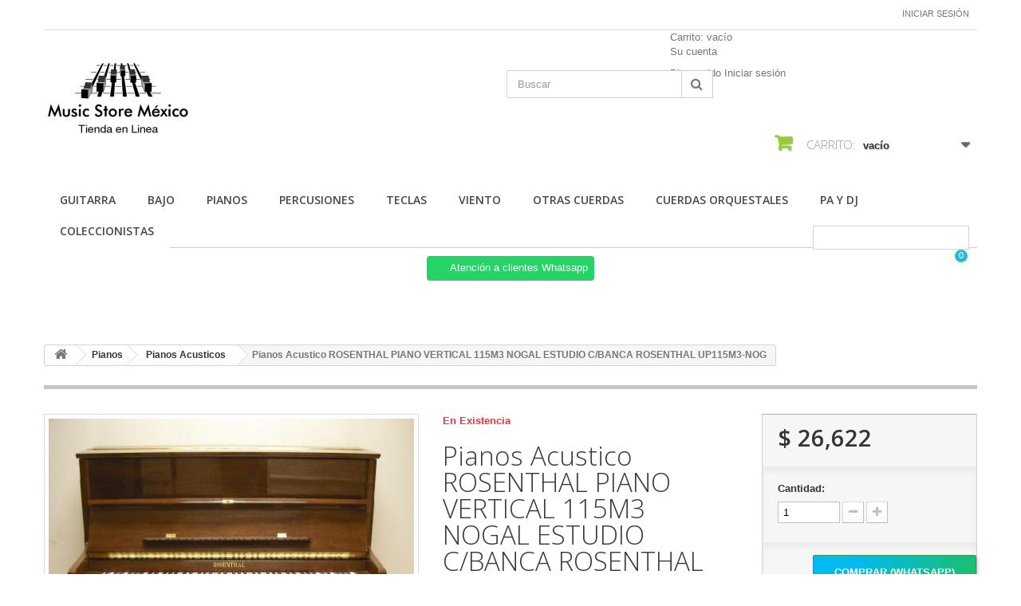

--- FILE ---
content_type: text/html; charset=utf-8
request_url: http://musicstoremexico.com/pianos-acusticos/2022-pianos-acustico-rosenthal-piano-vertical-115m3-nogal-estudio-cbanca-rosenthal-up115m3-nog.html
body_size: 14067
content:
<!DOCTYPE HTML>
<!--[if lt IE 7]> <html class="no-js lt-ie9 lt-ie8 lt-ie7 " lang="mx"><![endif]-->
<!--[if IE 7]><html class="no-js lt-ie9 lt-ie8 ie7" lang="mx"><![endif]-->
<!--[if IE 8]><html class="no-js lt-ie9 ie8" lang="mx"><![endif]-->
<!--[if gt IE 8]> <html class="no-js ie9" lang="mx"><![endif]-->
<html lang="mx">
	<head>
		<meta charset="utf-8" />
		<title>Pianos Acustico ROSENTHAL PIANO VERTICAL 115M3 NOGAL ESTUDIO C/BANCA ROSENTHAL  UP115M3-NOG</title>
		<meta name="description" content="Pianos Acustico ROSENTHAL PIANO VERTICAL 115M3 NOGAL ESTUDIO C/BANCA ROSENTHAL  UP115M3-NOG" />
		<meta name="keywords" content="pianos, acustico, rosenthal, piano, vertical, 115m3, nogal, estudio, cbanca, up115m3, nog, banca" />
		<meta name="generator" content="PrestaShop" />
		<meta name="robots" content="index,follow" />
		<meta name="viewport" content="width=device-width, minimum-scale=0.25, maximum-scale=1.6, initial-scale=1.0" /> 
		<meta name="apple-mobile-web-app-capable" content="yes" /> 
		<link rel="icon" type="image/vnd.microsoft.icon" href="/img/favicon.ico?1685011844" />
		<link rel="shortcut icon" type="image/x-icon" href="/img/favicon.ico?1685011844" />
			<link rel="stylesheet" href="/themes/minimal_16_theme/css/global.css" type="text/css" media="all" />
			<link rel="stylesheet" href="/themes/minimal_16_theme/css/autoload/highdpi.css" type="text/css" media="all" />
			<link rel="stylesheet" href="/themes/minimal_16_theme/css/autoload/responsive-tables.css" type="text/css" media="all" />
			<link rel="stylesheet" href="/themes/minimal_16_theme/css/autoload/uniform.default.css" type="text/css" media="all" />
			<link rel="stylesheet" href="/js/jquery/plugins/fancybox/jquery.fancybox.css" type="text/css" media="all" />
			<link rel="stylesheet" href="/themes/minimal_16_theme/css/product.css" type="text/css" media="all" />
			<link rel="stylesheet" href="/themes/minimal_16_theme/css/print.css" type="text/css" media="print" />
			<link rel="stylesheet" href="/js/jquery/plugins/bxslider/jquery.bxslider.css" type="text/css" media="all" />
			<link rel="stylesheet" href="/themes/minimal_16_theme/css/modules/blockcart/blockcart.css" type="text/css" media="all" />
			<link rel="stylesheet" href="/modules/blockmyaccountfooter/blockmyaccount.css" type="text/css" media="all" />
			<link rel="stylesheet" href="/themes/minimal_16_theme/css/modules/mailalerts/mailalerts.css" type="text/css" media="all" />
			<link rel="stylesheet" href="/themes/minimal_16_theme/css/modules/blocksearch/blocksearch.css" type="text/css" media="all" />
			<link rel="stylesheet" href="/js/jquery/plugins/autocomplete/jquery.autocomplete.css" type="text/css" media="all" />
			<link rel="stylesheet" href="/themes/minimal_16_theme/css/product_list.css" type="text/css" media="all" />
			<link rel="stylesheet" href="/themes/minimal_16_theme/css/modules/blockuserinfo/blockuserinfo.css" type="text/css" media="all" />
			<link rel="stylesheet" href="/modules/homefeatured/css/homefeatured.css" type="text/css" media="all" />
			<link rel="stylesheet" href="/themes/minimal_16_theme/css/modules/blocktopmenu/css/blocktopmenu.css" type="text/css" media="all" />
			<link rel="stylesheet" href="/themes/minimal_16_theme/css/modules/blocktopmenu/css/superfish-modified.css" type="text/css" media="all" />
			<link rel="stylesheet" href="/modules/deluxecustom404/views/css/front.css" type="text/css" media="all" />
			<link rel="stylesheet" href="/modules/whatsappchat/views/css/whatsapp.css" type="text/css" media="all" />
			<link rel="stylesheet" href="/modules/whatsappchat/views/css/jBox.min.css" type="text/css" media="all" />
			<link rel="stylesheet" href="/modules/saleonwhatsapp/views/css/sow_front.css" type="text/css" media="all" />
			<link rel="stylesheet" href="/modules/askforaquotemodul/views/css/style_new.css" type="text/css" media="all" />
			<link rel="stylesheet" href="/modules/custombanners/views/css/lib/swiper11.css" type="text/css" media="all" />
			<link rel="stylesheet" href="/modules/custombanners/views/css/front.css" type="text/css" media="all" />
			<link rel="stylesheet" href="/modules/custombanners/views/css/custom.css" type="text/css" media="all" />
		<script type="text/javascript">
var CUSTOMIZE_TEXTFIELD = 1;
var FancyboxI18nClose = 'Cerrar';
var FancyboxI18nNext = 'Pr&oacute;ximo';
var FancyboxI18nPrev = 'Anterior';
var PS_CATALOG_MODE = false;
var ajax_allowed = true;
var ajaxsearch = true;
var allowBuyWhenOutOfStock = true;
var attribute_anchor_separator = '-';
var attributesCombinations = [];
var availableLaterValue = '';
var availableNowValue = '';
var baseDir = 'http://musicstoremexico.com/';
var baseUri = 'http://musicstoremexico.com/';
var blocksearch_type = 'top';
var cb_isDesktop = 1;
var chatIconPath = 'http://musicstoremexico.com/modules/saleonwhatsapp/views/img/whatsapp.svg';
var chat_background_color = false;
var chat_header_color = false;
var chat_message = '';
var chat_phone = false;
var chat_popup = '';
var chat_position = 'right';
var chat_staus = 0;
var contentOnly = false;
var currencyBlank = 1;
var currencyFormat = 1;
var currencyRate = 1;
var currencySign = '$';
var currentDate = '2026-01-21 20:39:53';
var customizationFields = false;
var customizationIdMessage = 'Personalización n°';
var default_eco_tax = 0;
var delete_txt = 'Borrar';
var displayPrice = 0;
var doesntExist = 'Esta combinación no existe para este producto. Seleccione otra combinación.';
var doesntExistNoMore = 'Este producto ya no está en stock';
var doesntExistNoMoreBut = 'con esos atributos pero está disponible con otros.';
var ecotaxTax_rate = 0;
var error_l = 'Error L';
var fieldRequired = 'Por favor, rellene todos los campos obligatorios antes de guardar su personalización.';
var freeProductTranslation = '¡Gratis!';
var freeShippingTranslation = '¡Envío gratis!';
var group_reduction = 0;
var idDefaultImage = 1518;
var id_lang = 2;
var id_product = 2022;
var img_dir = 'http://musicstoremexico.com/themes/minimal_16_theme/img/';
var img_prod_dir = 'http://musicstoremexico.com/img/p/';
var img_ps_dir = 'http://musicstoremexico.com/img/';
var instantsearch = true;
var isGuest = 0;
var isLogged = 0;
var jqZoomEnabled = false;
var maxQuantityToAllowDisplayOfLastQuantityMessage = 3;
var minimalQuantity = 1;
var noTaxForThisProduct = false;
var oosHookJsCodeFunctions = [];
var page_name = 'product';
var priceDisplayMethod = 0;
var priceDisplayPrecision = 0;
var productAvailableForOrder = true;
var productBasePriceTaxExcluded = 22950;
var productHasAttributes = false;
var productPrice = 26622;
var productPriceTaxExcluded = 22950;
var productPriceWithoutReduction = 26622;
var productReference = 'UP115M3-NOG ';
var productShowPrice = true;
var productUnitPriceRatio = 0;
var product_specific_price = [];
var quantitiesDisplayAllowed = false;
var quantityAvailable = 0;
var quickView = true;
var reduction_percent = 0;
var reduction_price = 0;
var removingLinkText = 'eliminar este producto de mi carrito';
var response_text_l = 'Texto de respuesta';
var roundMode = 2;
var search_url = 'http://musicstoremexico.com/search';
var sow_curr_cont = 'product';
var sow_load_state = 'http://musicstoremexico.com/module/saleonwhatsapp/SowFront?ajax=1&action=LoadStates';
var sow_modal = 'http://musicstoremexico.com/module/saleonwhatsapp/SowFront?ajax=1&action=modal';
var sow_order = 'http://musicstoremexico.com/module/saleonwhatsapp/SowFront?ajax=1&action=order';
var sow_v = 0;
var specific_currency = false;
var specific_price = 0;
var static_token = 'c48d54467b859c0c1329572bfc1eefdb';
var status_code_l = 'Código de estado';
var stock_management = 0;
var taxRate = 16;
var token = 'c48d54467b859c0c1329572bfc1eefdb';
var uploading_in_progress = 'Carga en progreso, por favor sea paciente.';
var usingSecureMode = false;
</script>

		<script type="text/javascript" src="/js/jquery/jquery-1.11.0.min.js"></script>
		<script type="text/javascript" src="/js/jquery/jquery-migrate-1.2.1.min.js"></script>
		<script type="text/javascript" src="/js/jquery/plugins/jquery.easing.js"></script>
		<script type="text/javascript" src="/js/tools.js"></script>
		<script type="text/javascript" src="/themes/minimal_16_theme/js/global.js"></script>
		<script type="text/javascript" src="/themes/minimal_16_theme/js/autoload/10-bootstrap.min.js"></script>
		<script type="text/javascript" src="/themes/minimal_16_theme/js/autoload/15-jquery.total-storage.min.js"></script>
		<script type="text/javascript" src="/themes/minimal_16_theme/js/autoload/15-jquery.uniform-modified-pts.js"></script>
		<script type="text/javascript" src="/js/jquery/plugins/fancybox/jquery.fancybox.js"></script>
		<script type="text/javascript" src="/themes/minimal_16_theme/js/products-comparison.js"></script>
		<script type="text/javascript" src="/js/jquery/plugins/jquery.idTabs.js"></script>
		<script type="text/javascript" src="/js/jquery/plugins/jquery.scrollTo.js"></script>
		<script type="text/javascript" src="/js/jquery/plugins/jquery.serialScroll.js"></script>
		<script type="text/javascript" src="/js/jquery/plugins/bxslider/jquery.bxslider.js"></script>
		<script type="text/javascript" src="/themes/minimal_16_theme/js/product.js"></script>
		<script type="text/javascript" src="/themes/minimal_16_theme/js/modules/blockcart/ajax-cart.js"></script>
		<script type="text/javascript" src="/themes/minimal_16_theme/js/modules/mailalerts/mailalerts.js"></script>
		<script type="text/javascript" src="/js/jquery/plugins/autocomplete/jquery.autocomplete.js"></script>
		<script type="text/javascript" src="/themes/minimal_16_theme/js/modules/blocksearch/blocksearch.js"></script>
		<script type="text/javascript" src="/themes/minimal_16_theme/js/modules/blocktopmenu/js/hoverIntent.js"></script>
		<script type="text/javascript" src="/themes/minimal_16_theme/js/modules/blocktopmenu/js/superfish-modified.js"></script>
		<script type="text/javascript" src="/themes/minimal_16_theme/js/modules/blocktopmenu/js/blocktopmenu.js"></script>
		<script type="text/javascript" src="/modules/saleonwhatsapp/views/js/floating-wpp.min.js"></script>
		<script type="text/javascript" src="/modules/saleonwhatsapp/views/js/plugin/jquery.easing.min.js"></script>
		<script type="text/javascript" src="/modules/saleonwhatsapp/views/js/sow_front.js"></script>
		<script type="text/javascript" src="/modules/askforaquotemodul/views/js/showquotedetail.js"></script>
		<script type="text/javascript" src="/modules/askforaquotemodul/views/js/checkoptcategory.js"></script>
		<script type="text/javascript" src="/modules/askforaquotemodul/views/js/showdetails.js"></script>
		<script type="text/javascript" src="/modules/askforaquotemodul/views/js/updownbtn.js"></script>
		<script type="text/javascript" src="/modules/askforaquotemodul/views/js/handviewlist.js"></script>
		<script type="text/javascript" src="/modules/askforaquotemodul/views/js/emailadminsetting.js"></script>
		<script type="text/javascript" src="/modules/askforaquotemodul/views/js/languagesaveform.js"></script>
		<script type="text/javascript" src="/modules/askforaquotemodul/views/js/searchajax.js"></script>
		<script type="text/javascript" src="/modules/askforaquotemodul/views/js/addproduct.js"></script>
		<script type="text/javascript" src="/modules/askforaquotemodul/views/js/delproductstore.js"></script>
		<script type="text/javascript" src="/modules/askforaquotemodul/views/js/delmes.js"></script>
		<script type="text/javascript" src="/modules/askforaquotemodul/views/js/dateFormat.js"></script>
		<script type="text/javascript" src="/modules/askforaquotemodul/views/js/jquery.dateFormat.js"></script>
		<script type="text/javascript" src="/modules/askforaquotemodul/views/js/checkmess.js"></script>
		<script type="text/javascript" src="/modules/askforaquotemodul/views/js/checkoptadm.js"></script>
		<script type="text/javascript" src="/modules/custombanners/views/js/front.js"></script>
		<script type="text/javascript" src="/modules/custombanners/views/js/lib/swiper11.js"></script>
		<script type="text/javascript" src="/modules/custombanners/views/js/slider.js"></script>
	
		
            <script language="javascript" type="text/javascript">
                var askquote_base_url="/";
                var num_display="5";
            </script>
		<link rel="stylesheet" href="http://fonts.googleapis.com/css?family=Open+Sans:300,600" type="text/css" media="all" />
		<!--[if IE 8]>
		<script src="https://oss.maxcdn.com/libs/html5shiv/3.7.0/html5shiv.js"></script>
		<script src="https://oss.maxcdn.com/libs/respond.js/1.3.0/respond.min.js"></script>
		<![endif]-->
	</head>
	<body id="product" class="product product-2022 product-pianos-acustico-rosenthal-piano-vertical-115m3-nogal-estudio-cbanca-rosenthal-up115m3-nog category-71 category-pianos-acusticos hide-left-column hide-right-column lang_mx">
					<div id="page">
			<div class="header-container">
				<header id="header">
					<div class="banner">
						<div class="container">
							<div class="row">
								

							</div>
						</div>
					</div>
					<div class="nav">
						<div class="container">
							<div class="row">
								<nav><!-- Block user information module NAV  -->
<div class="header_user_info">
			<a class="login" href="https://musicstoremexico.com/my-account" rel="nofollow" title="Inicie sesión en su cuenta de cliente">
			Iniciar sesión
		</a>
	</div>
<!-- /Block usmodule NAV --></nav>
							</div>
						</div>
					</div>
					<div>
						<div class="container">
							<div class="row">
								<div id="header_logo">
									<a href="http://musicstoremexico.com/" title="Music Store México">
										<img class="logo img-responsive" src="http://musicstoremexico.com/img/instrumentos-musicales-logo-1504181391.jpg" alt="Music Store México" width="184" height="104"/>
									</a>
								</div>
								<!-- Block search module TOP -->
<div id="search_block_top" class="col-sm-4 clearfix">
	<form id="searchbox" method="get" action="http://musicstoremexico.com/search" >
		<input type="hidden" name="controller" value="search" />
		<input type="hidden" name="orderby" value="position" />
		<input type="hidden" name="orderway" value="desc" />
		<input class="search_query form-control" type="text" id="search_query_top" name="search_query" placeholder="Buscar" value="" />
		<button type="submit" name="submit_search" class="btn btn-default button-search">
			<span>Buscar</span>
		</button>
	</form>
</div>
<!-- /Block search module TOP -->
<!-- Block user information module HEADER -->
<div id="header_user" >
	<ul id="header_nav">
				<li id="shopping_cart">
			<a href="https://musicstoremexico.com/quick-order" title="Ver mi carrito de compras" rel="nofollow">Carrito:
			<span class="ajax_cart_quantity hidden">0</span>
			<span class="ajax_cart_product_txt hidden">producto</span>
			<span class="ajax_cart_product_txt_s hidden">Productos</span>
			<span class="ajax_cart_total hidden">
							</span>
			<span class="ajax_cart_no_product">vacío</span>
			</a>
		</li>
				<li id="your_account"><a href="https://musicstoremexico.com/my-account" title="Ver mi cuenta de cliente" rel="nofollow">Su cuenta</a></li>
	</ul>
	<p id="header_user_info">
		Bienvenido
					<a href="https://musicstoremexico.com/my-account" title="Acceda a su cuenta de cliente" class="login" rel="nofollow">Iniciar sesión</a>
			</p>
</div>
<!-- /Block user information module HEADER -->
<!-- MODULE Block cart -->
<div class="col-sm-4 clearfix">
	<div class="shopping_cart">
		<a href="https://musicstoremexico.com/quick-order" title="Ver mi carrito de compras" rel="nofollow">
			<b>Carrito:</b>
			<span class="ajax_cart_quantity unvisible">0</span>
			<span class="ajax_cart_product_txt unvisible">producto</span>
			<span class="ajax_cart_product_txt_s unvisible">Productos</span>
			<span class="ajax_cart_total unvisible">
							</span>
			<span class="ajax_cart_no_product">vacío</span>
					</a>
					<div class="cart_block block exclusive">
				<div class="block_content">
					<!-- block list of products -->
					<div class="cart_block_list">
												<p class="cart_block_no_products">
							Sin productos
						</p>
												<div class="cart-prices">
							<div class="cart-prices-line first-line">
								<span class="price cart_block_shipping_cost ajax_cart_shipping_cost">
																			¡Envío gratis!
																	</span>
								<span>
									Transporte
								</span>
							</div>
																						<div class="cart-prices-line">
									<span class="price cart_block_tax_cost ajax_cart_tax_cost">$ 0</span>
									<span>IVA</span>
								</div>
														<div class="cart-prices-line last-line">
								<span class="price cart_block_total ajax_block_cart_total">$ 0</span>
								<span>Total</span>
							</div>
															<p>
																	Precios están con IVA incluido
																</p>
													</div>
						<p class="cart-buttons">
							<a id="button_order_cart" class="btn btn-default button button-small" href="https://musicstoremexico.com/quick-order" title="Confirmar" rel="nofollow">
								<span>
									Confirmar<i class="icon-chevron-right right"></i>
								</span>
							</a>
						</p>
					</div>
				</div>
			</div><!-- .cart_block -->
			</div>
</div>

	<div id="layer_cart">
		<div class="clearfix">
			<div class="layer_cart_product col-xs-12 col-md-6">
				<span class="cross" title="Cerrar Ventana"></span>
				<h2>
					<i class="icon-ok"></i>Producto añadido correctamente a su carrito de compras
				</h2>
				<div class="product-image-container layer_cart_img">
				</div>
				<div class="layer_cart_product_info">
					<span id="layer_cart_product_title" class="product-name"></span>
					<span id="layer_cart_product_attributes"></span>
					<div>
						<strong class="dark">Cantidad</strong>
						<span id="layer_cart_product_quantity"></span>
					</div>
					<div>
						<strong class="dark">Total</strong>
						<span id="layer_cart_product_price"></span>
					</div>
				</div>
			</div>
			<div class="layer_cart_cart col-xs-12 col-md-6">
				<h2>
					<!-- Plural Case [both cases are needed because page may be updated in Javascript] -->
					<span class="ajax_cart_product_txt_s  unvisible">
						Hay <span class="ajax_cart_quantity">0</span> artículos en su carrito.
					</span>
					<!-- Singular Case [both cases are needed because page may be updated in Javascript] -->
					<span class="ajax_cart_product_txt ">
						Hay 1 artículo en su carrito.
					</span>
				</h2>
	
				<div class="layer_cart_row">
					<strong class="dark">
						Total de artículos:
													(IVA incluído)
											</strong>
					<span class="ajax_block_products_total">
											</span>
				</div>
	
								<div class="layer_cart_row">
					<strong class="dark">
						Total gastos de envío:&nbsp;(IVA incluido)
					</strong>
					<span class="ajax_cart_shipping_cost">
													¡Envío gratis!
											</span>
				</div>
									<div class="layer_cart_row">
						<strong class="dark">IVA</strong>
						<span class="price cart_block_tax_cost ajax_cart_tax_cost">$ 0</span>
					</div>
								<div class="layer_cart_row">	
					<strong class="dark">
						Total
													(IVA incluído)
											</strong>
					<span class="ajax_block_cart_total">
											</span>
				</div>
				<div class="button-container">	
					<span class="continue btn btn-default button exclusive-medium" title="Continuar la compra">
						<span>
							<i class="icon-chevron-left left"></i>Continuar la compra
						</span>
					</span>
					<a class="btn btn-default button button-medium"	href="https://musicstoremexico.com/quick-order" title="Ir a la caja" rel="nofollow">
						<span>
							Ir a la caja<i class="icon-chevron-right right"></i>
						</span>
					</a>	
				</div>
			</div>
		</div>
		<div class="crossseling"></div>
	</div> <!-- #layer_cart -->
	<div class="layer_cart_overlay"></div>

<!-- /MODULE Block cart -->	<!-- Menu -->
	<div id="block_top_menu" class="sf-contener clearfix col-lg-12">
		<div class="cat-title">Categorías</div>
		<ul class="sf-menu clearfix menu-content">
			<li><a href="http://musicstoremexico.com/43-guitarra" title="Guitarra">Guitarra</a><ul><li><a href="http://musicstoremexico.com/44-guitarra-electrica" title="Guitarra Eléctrica">Guitarra Eléctrica</a></li><li><a href="http://musicstoremexico.com/45-guitarra-electroacustica" title="Guitarra Electroacustica">Guitarra Electroacustica</a></li><li><a href="http://musicstoremexico.com/46-guitarra-acustica" title="Guitarra Acústica">Guitarra Acústica</a></li><li><a href="http://musicstoremexico.com/55-amplificador-de-guitarra" title="Amplificador De Guitarra">Amplificador De Guitarra</a></li><li><a href="http://musicstoremexico.com/56-efectos-para-guitarra" title="Efectos Para Guitarra">Efectos Para Guitarra</a></li><li><a href="http://musicstoremexico.com/57-resonadores" title="Resonadores">Resonadores</a></li><li><a href="http://musicstoremexico.com/61-accesorios-guitarra" title="Accesorios Guitarra">Accesorios Guitarra</a></li><li><a href="http://musicstoremexico.com/62-afinadores" title="Afinadores">Afinadores</a></li></ul></li><li><a href="http://musicstoremexico.com/47-bajo" title="Bajo">Bajo</a><ul><li><a href="http://musicstoremexico.com/53-bajo-electrico" title="Bajo Eléctrico">Bajo Eléctrico</a></li><li><a href="http://musicstoremexico.com/54-bajo-acustico-electroacustico" title="Bajo Acústico / Electroacústico">Bajo Acústico / Electroacústico</a></li><li><a href="http://musicstoremexico.com/60-amplificador-de-bajo" title="Amplificador De Bajo">Amplificador De Bajo</a></li><li><a href="http://musicstoremexico.com/63-efectos-para-bajo" title="Efectos Para Bajo">Efectos Para Bajo</a></li><li><a href="http://musicstoremexico.com/65-estuchesfundas" title="Estuches/Fundas">Estuches/Fundas</a></li><li><a href="http://musicstoremexico.com/66-partes-amplificador" title="Partes Amplificador">Partes Amplificador</a></li></ul></li><li><a href="http://musicstoremexico.com/49-pianos" title="Pianos">Pianos</a><ul><li><a href="http://musicstoremexico.com/50-pianos-digitales" title="Pianos Digitales">Pianos Digitales</a></li><li><a href="http://musicstoremexico.com/51-organos" title="Organos">Organos</a></li><li><a href="http://musicstoremexico.com/70-baseparapiano" title="Baseparapiano">Baseparapiano</a></li><li><a href="http://musicstoremexico.com/71-pianos-acusticos" title="Pianos Acusticos">Pianos Acusticos</a></li></ul></li><li><a href="http://musicstoremexico.com/72-percusiones" title="Percusiones">Percusiones</a><ul><li><a href="http://musicstoremexico.com/73-baterias-acusticas" title="Baterias Acusticas">Baterias Acusticas</a></li><li><a href="http://musicstoremexico.com/74-djembe" title="Djembe">Djembe</a></li><li><a href="http://musicstoremexico.com/75-tarolas" title="Tarolas">Tarolas</a></li><li><a href="http://musicstoremexico.com/76-rototoms" title="Rototoms">Rototoms</a></li><li><a href="http://musicstoremexico.com/79-timbales" title="Timbales">Timbales</a></li><li><a href="http://musicstoremexico.com/80-bombos" title="Bombos">Bombos</a></li><li><a href="http://musicstoremexico.com/81-tamboras" title="Tamboras">Tamboras</a></li><li><a href="http://musicstoremexico.com/82-platillos" title="Platillos">Platillos</a></li><li><a href="http://musicstoremexico.com/83-bongos" title="Bongos">Bongos</a></li><li><a href="http://musicstoremexico.com/84-accesorios-percusiones" title="Accesorios Percusiones">Accesorios Percusiones</a></li><li><a href="http://musicstoremexico.com/85-base-para-bombo" title="Base Para Bombo">Base Para Bombo</a></li><li><a href="http://musicstoremexico.com/86-base-para-multitenor" title="Base Para Multitenor">Base Para Multitenor</a></li><li><a href="http://musicstoremexico.com/87-accesorios-bateria" title="Accesorios Bateria">Accesorios Bateria</a></li><li><a href="http://musicstoremexico.com/88-parches-pbateria" title="Parches P/Bateria">Parches P/Bateria</a></li><li><a href="http://musicstoremexico.com/89-pedal-para-bombo" title="Pedal Para Bombo">Pedal Para Bombo</a></li></ul></li><li><a href="http://musicstoremexico.com/91-teclas" title="Teclas">Teclas</a><ul><li><a href="http://musicstoremexico.com/92-teclados" title="Teclados">Teclados</a></li><li><a href="http://musicstoremexico.com/93-amplificador-de-teclado" title="Amplificador De Teclado">Amplificador De Teclado</a></li><li><a href="http://musicstoremexico.com/94-atril-teclados" title="Atril Teclados">Atril Teclados</a></li></ul></li><li><a href="http://musicstoremexico.com/95-viento" title="Viento">Viento</a><ul><li><a href="http://musicstoremexico.com/98-acordeones" title="Acordeones">Acordeones</a></li><li><a href="http://musicstoremexico.com/99-flautas" title="Flautas">Flautas</a></li><li><a href="http://musicstoremexico.com/100-silbato" title="Silbato">Silbato</a></li><li><a href="http://musicstoremexico.com/101-trombones" title="Trombones">Trombones</a></li><li><a href="http://musicstoremexico.com/102-cornetas" title="Cornetas">Cornetas</a></li><li><a href="http://musicstoremexico.com/103-trompetas" title="Trompetas">Trompetas</a></li><li><a href="http://musicstoremexico.com/104-flugerhorn" title="Flugerhorn">Flugerhorn</a></li><li><a href="http://musicstoremexico.com/105-saxofones" title="Saxofones">Saxofones</a></li><li><a href="http://musicstoremexico.com/106-clarinetes" title="Clarinetes">Clarinetes</a></li></ul></li><li><a href="http://musicstoremexico.com/107-otras-cuerdas" title="Otras Cuerdas">Otras Cuerdas</a><ul><li><a href="http://musicstoremexico.com/108-banjos" title="Banjos">Banjos</a></li><li><a href="http://musicstoremexico.com/109-mandolinas" title="Mandolinas">Mandolinas</a></li><li><a href="http://musicstoremexico.com/110-ukuleles" title="Ukuleles">Ukuleles</a></li></ul></li><li><a href="http://musicstoremexico.com/111-cuerdas-orquestales" title="Cuerdas Orquestales">Cuerdas Orquestales</a><ul><li><a href="http://musicstoremexico.com/113-contrabajos" title="Contrabajos">Contrabajos</a></li><li><a href="http://musicstoremexico.com/114-violines" title="Violines">Violines</a></li><li><a href="http://musicstoremexico.com/115-violas" title="Violas">Violas</a></li><li><a href="http://musicstoremexico.com/116-chelos" title="Chelos">Chelos</a></li><li><a href="http://musicstoremexico.com/117-accesorios-cuerdas" title="Accesorios Cuerdas">Accesorios Cuerdas</a></li><li><a href="http://musicstoremexico.com/118-cuerdas-contrabajo" title="Cuerdas Contrabajo">Cuerdas Contrabajo</a></li><li><a href="http://musicstoremexico.com/119-micro-afinador" title="Micro Afinador">Micro Afinador</a></li></ul></li><li><a href="http://musicstoremexico.com/120-pa-y-dj" title="Pa Y Dj">Pa Y Dj</a><ul><li><a href="http://musicstoremexico.com/121-bafles" title="Bafles">Bafles</a></li><li><a href="http://musicstoremexico.com/122-microfonia" title="Microfonia">Microfonia</a></li><li><a href="http://musicstoremexico.com/125-grabadoras" title="Grabadoras">Grabadoras</a></li><li><a href="http://musicstoremexico.com/126-sintetizadores" title="Sintetizadores ">Sintetizadores </a></li><li><a href="http://musicstoremexico.com/127-reproductores" title="Reproductores">Reproductores</a></li><li><a href="http://musicstoremexico.com/128-interfaces" title="Interfaces">Interfaces</a></li><li><a href="http://musicstoremexico.com/129-procesadores" title="Procesadores">Procesadores</a></li><li><a href="http://musicstoremexico.com/130-audifonos" title="Audifonos">Audifonos</a></li><li><a href="http://musicstoremexico.com/131-controladores" title="Controladores">Controladores</a></li><li><a href="http://musicstoremexico.com/132-monitores" title="Monitores">Monitores</a></li><li><a href="http://musicstoremexico.com/133-amplificador-pa" title="Amplificador Pa ">Amplificador Pa </a></li><li><a href="http://musicstoremexico.com/134-mezcladoras" title="Mezcladoras">Mezcladoras</a></li><li><a href="http://musicstoremexico.com/135-agujas-dj" title="Agujas Dj ">Agujas Dj </a></li><li><a href="http://musicstoremexico.com/136-preamplificadores" title="Preamplificadores">Preamplificadores</a></li><li><a href="http://musicstoremexico.com/137-estuchesfundas" title="Estuches/Fundas">Estuches/Fundas</a></li><li><a href="http://musicstoremexico.com/138-adaptador" title="Adaptador">Adaptador</a></li><li><a href="http://musicstoremexico.com/139-accesorios-pa" title="Accesorios Pa ">Accesorios Pa </a><ul><li><a href="http://musicstoremexico.com/144-soportes" title="Soportes">Soportes</a></li></ul></li><li><a href="http://musicstoremexico.com/140-iluminacion" title="Iluminacion ">Iluminacion </a></li><li><a href="http://musicstoremexico.com/141-maquinas-de-humo" title="Maquinas De Humo ">Maquinas De Humo </a></li><li><a href="http://musicstoremexico.com/143-tornamesas" title="Tornamesas">Tornamesas</a></li></ul></li><li><a href="http://musicstoremexico.com/142-coleccionistas" title="Coleccionistas">Coleccionistas</a></li>
							<li class="sf-search noBack" style="float:right">
					<form id="searchbox" action="http://musicstoremexico.com/search" method="get">
						<p>
							<input type="hidden" name="controller" value="search" />
							<input type="hidden" value="position" name="orderby"/>
							<input type="hidden" value="desc" name="orderway"/>
							<input type="text" name="search_query" value="" />
						</p>
					</form>
				</li>
					</ul>
	</div>
	<!--/ Menu -->

        <a class="whatsappchat-anchor MUSICSTOREMEXICO 2023 whatsappchat-anchor1" target="_blank" href="https://web.whatsapp.com/send?l=mx&amp;phone=5218129026867&amp;text=Clave para Asesor: OS1-15320.  (NO BORRAR- ENVIAR MENSAJE)  ¿Cuál es su nombre y correo electrónico? http://musicstoremexico.com/pianos-acusticos/2022-pianos-acustico-rosenthal-piano-vertical-115m3-nogal-estudio-cbanca-rosenthal-up115m3-nog.html " rel="noopener noreferrer">        <div class="whatsapp whatsapp_1 whatsapp-top center"
            >
            <span style="background-color: #25d366">
                <i class="whatsapp-icon" ></i>
                Atención a clientes Whatsapp            </span>
        </div>
    </a>    <script language="javascript" type="text/javascript">
    var token_askaquotemodule = "e566b9e34fcff5381c1f86d8c8208069";
    var option_show_captcha = "1";
    var check_id_customer = "0";
    var ss_id = "e287e9c400773d92d796599f17ca1ba7";
    var url_php = "https://musicstoremexico.com/";
    var sign_currency = "$";
    var option_addtocart = "1";
    var success = "Su solicitud de cotización está completa, Gracias.";
    var quote_l = "Presupuestos";
    var empty_l = "(vacío)";
    var product_l = "producto";
    var products_l = "productos";
    var cart_total_l = "Total del carrito:";
    var table_header_sku = "SKU:";
    var table_header_Total_2 = "Total:";
    var x_l = "x";
    var success_message = "Su mensaje ha sido enviado con éxito a nuestro equipo.";
    var click_ask_success = "¡Producto agregado con éxito a su carrito de cotización!";
    var no_product_in_quote = "No hay producto en su cotización";
    var check_vs = "0";
</script>
<link href="https://fonts.googleapis.com/css?family=Open+Sans:600" rel="stylesheet">
<link href="https://code.ionicframework.com/ionicons/2.0.1/css/ionicons.min.css" rel="stylesheet">
<link rel="stylesheet" href="//cdnjs.cloudflare.com/ajax/libs/font-awesome/4.4.0/css/font-awesome.min.css">

<div class="ask_quote td_quote_top  hookdisplayTop">
	<div class = "td_ask_quote">
		<div class = "quotes" >
			<a  href = "http://musicstoremexico.com/module/askforaquotemodul/quotes" style = "font-size:17px;cursor:pointer;" class="td_cart_quote" >
				<i id="bag" class="ion-bag"></i>
			</a>
								<span style = "font-size:11px;cursor:pointer;" class = "number_product_dbboo td_number_product_dbboo" id= "0">0</span>
					
		</div>
	<span class = "block_quotes td_block_quotes">
		<div class="quotes_cart_block td_quotes_cart_block" id="box-body"  style="display:none"  >
    		<div class = "quote_body td_quote_body">
    							
    								<div class="td_quotes-cart-prices quotes-cart-prices">
						<span class="td_total" style="float: left;width: 50px;font-weight: 700;">Total: </span>
						<span class="quotes-cart-total td_total" style = "float:right;">
							$ 0
						</span>
					</div>
	                				
    		</div>
    		<div class = "quote_button check_box td_quote_button">
				<div class = "btn_quote check_box td_btn_quote">
					<a class = "btn btn-default_mine td_view_list" href= "http://musicstoremexico.com/module/askforaquotemodul/quotes" >
						Ver lista
					</a>
				</div>
			</div>
    	</div>
		
    </span>
	</div>
</div>
	
<link rel="stylesheet" href="//cdnjs.cloudflare.com/ajax/libs/font-awesome/4.4.0/css/font-awesome.min.css">
 <div class="td_dp_popup" id="dp_popup">
        <div class="clearfix">
            <div class="td_content_popup content_popup">
            <div class="td_popup-header popup-header">
                <h3 class="modal-title h6 text-xs-center" id="myModalLabel">
                    <i class="fa fa-check"></i>
                    ¡Producto agregado con éxito a la cotización!
                </h3>
                <button id="close" class="td_close" >
                    <span aria-hidden="true">×</span>
                </button>
              </div>
                
                <div class="div_button" >
                    <div class="td_infor_product infor_product">
                        
                    </div>
                    <div class="td_ppooppuupp">
                        <p  class = "td_right_popup" >Hay
                            <span class="td_number_items"></span>
                            artículos en su cotización.
                        </p>
                                                    <p class="quotes-cart-total col-xs-12 col-lg-6 td_right_popup td_total td_total_popup" style = "text-align:left;width:43%;display:block;float:left;">Precios totales: 
                                <span class="td_price_popup"></span>
                            </p>
                                            </div>
                    <div class="td_button_popup">
                        <span class="back_shopping btn btn-secondary button_cancel_popup td_button_cancel_popup">
                            <span class="continue">
                                Continuar comprando / cotizando
                            </span>
                        </span>
                        <a class="btn btn-primary button_detail_quote td_button_detail_quote" href="http://musicstoremexico.com/module/askforaquotemodul/quotes" rel="nofollow"><span class="go_to">
                                <i class="fa fa-check"></i> Ir a Cotizador
                            </span>
                        </a>
                    </div>
                </div>
            </div>
        </div>
    </div>
    <div class="td_background_popup background_popup"></div>							</div>
						</div>
					</div>
				</header>
			</div>
			<div class="columns-container">
				<div id="columns" class="container">
											
<!-- Breadcrumb -->
<div class="breadcrumb clearfix">
	<a class="home" href="http://musicstoremexico.com/" title="Volver a Inicio"><i class="icon-home"></i></a>
			<span class="navigation-pipe" >&gt;</span>
					<a href="http://musicstoremexico.com/49-pianos" title="Pianos" data-gg="">Pianos</a><span class="navigation-pipe">></span><a href="http://musicstoremexico.com/71-pianos-acusticos" title="Pianos Acusticos" data-gg="">Pianos Acusticos</a><span class="navigation-pipe">></span>Pianos Acustico ROSENTHAL PIANO VERTICAL 115M3 NOGAL ESTUDIO C/BANCA ROSENTHAL  UP115M3-NOG
			</div>
<!-- /Breadcrumb -->
										<div class="row">
						<div id="top_column" class="center_column col-xs-12 col-sm-12">
</div>
					</div>
					<div class="row">
												<div id="center_column" class="center_column col-xs-12 col-sm-12">
	

								<div class="primary_block row" itemscope itemtype="http://schema.org/Product">
					<div class="container">
				<div class="top-hr"></div>
			</div>
								<!-- left infos-->  
		<div class="pb-left-column col-xs-12 col-sm-4 col-md-5">
			<!-- product img-->        
			<div id="image-block" class="clearfix">
																	<span id="view_full_size">
													<img id="bigpic" itemprop="image" src="http://musicstoremexico.com/1518-large_default/pianos-acustico-rosenthal-piano-vertical-115m3-nogal-estudio-cbanca-rosenthal-up115m3-nog.jpg" title="Pianos Acustico ROSENTHAL PIANO VERTICAL 115M3 NOGAL ESTUDIO C/BANCA ROSENTHAL  UP115M3-NOG - Envío Gratuito" alt="Pianos Acustico ROSENTHAL PIANO VERTICAL 115M3 NOGAL ESTUDIO C/BANCA ROSENTHAL  UP115M3-NOG - Envío Gratuito" width="458" height="458"/>
															<span class="span_link no-print">Ver m&aacute;s grande</span>
																		</span>
							</div> <!-- end image-block -->
							<!-- thumbnails -->
				<div id="views_block" class="clearfix hidden">
										<div id="thumbs_list">
						<ul id="thumbs_list_frame">
																																																						<li id="thumbnail_1518" class="last">
									<a 
																					href="http://musicstoremexico.com/1518-thickbox_default/pianos-acustico-rosenthal-piano-vertical-115m3-nogal-estudio-cbanca-rosenthal-up115m3-nog.jpg"
											data-fancybox-group="other-views"
											class="fancybox shown"
																				title="Pianos Acustico ROSENTHAL PIANO VERTICAL 115M3 NOGAL ESTUDIO C/BANCA ROSENTHAL  UP115M3-NOG - Envío Gratuito">
										<img class="img-responsive" id="thumb_1518" src="http://musicstoremexico.com/1518-cart_default/pianos-acustico-rosenthal-piano-vertical-115m3-nogal-estudio-cbanca-rosenthal-up115m3-nog.jpg" alt="Pianos Acustico ROSENTHAL PIANO VERTICAL 115M3 NOGAL ESTUDIO C/BANCA ROSENTHAL  UP115M3-NOG - Envío Gratuito" title="Pianos Acustico ROSENTHAL PIANO VERTICAL 115M3 NOGAL ESTUDIO C/BANCA ROSENTHAL  UP115M3-NOG - Envío Gratuito" height="80" width="80" itemprop="image" />
									</a>
								</li>
																			</ul>
					</div> <!-- end thumbs_list -->
									</div> <!-- end views-block -->
				<!-- end thumbnails -->
								</div> <!-- end pb-left-column -->
		<!-- end left infos--> 
		<!-- center infos -->
		<div class="pb-center-column col-xs-12 col-sm-4">
							<p class="online_only">En Existencia</p>
				
			<h1 itemprop="name">Pianos Acustico ROSENTHAL PIANO VERTICAL 115M3 NOGAL ESTUDIO C/BANCA ROSENTHAL  UP115M3-NOG</h1>
			<p id="product_reference">
				<label>Modelo </label>
				<span class="editable" itemprop="sku">UP115M3-NOG </span>
			</p>
												<p id="availability_date" style="display: none;">
				<span id="availability_date_label">Fecha de disponibilidad:</span>
				<span id="availability_date_value"></span>
			</p>
			<!-- Out of stock hook -->
			<div id="oosHook">
				
			</div>
										<!-- usefull links-->
				<ul id="usefull_link_block" class="clearfix no-print">
										<li class="print">
						<a href="javascript:print();">
							Impresi&oacute;n
						</a>
					</li>
									</ul>
					</div>
		<!-- end center infos-->
		<!-- pb-right-column-->
		<div class="pb-right-column col-xs-12 col-sm-4 col-md-3">
						<!-- add to cart form-->
			<form id="buy_block" action="http://musicstoremexico.com/cart" method="post">
				<!-- hidden datas -->
				<p class="hidden">
					<input type="hidden" name="token" value="c48d54467b859c0c1329572bfc1eefdb" />
					<input type="hidden" name="id_product" value="2022" id="product_page_product_id" />
					<input type="hidden" name="add" value="1" />
					<input type="hidden" name="id_product_attribute" id="idCombination" value="" />
				</p>
				<div class="box-info-product">
					<div class="content_prices clearfix">
													<!-- prices -->
							<div class="price">
								<p class="our_price_display" itemprop="offers" itemscope itemtype="http://schema.org/Offer">
																												<span id="our_price_display" itemprop="price">$ 26,622</span>
										<!--											impuestos inc.										-->
										<meta itemprop="priceCurrency" content="MXN" />
																	</p>
								<p id="reduction_percent"  style="display:none;">
									<span id="reduction_percent_display">
																			</span>
								</p>
								<p id="old_price" class="hidden">
																			<span id="old_price_display"></span>
										<!-- impuestos inc. -->
																	</p>
															</div> <!-- end prices -->
							<p id="reduction_amount"  style="display:none">
								<span id="reduction_amount_display">
																</span>
							</p>
																											 
						<div class="clear"></div>
					</div> <!-- end content_prices -->
					<div class="product_attributes clearfix">
						<!-- quantity wanted -->
												<p id="quantity_wanted_p">
							<label>Cantidad:</label>
							<input type="text" name="qty" id="quantity_wanted" class="text" value="1" />
							<a href="#" data-field-qty="qty" class="btn btn-default button-minus product_quantity_down">
								<span><i class="icon-minus"></i></span>
							</a>
							<a href="#" data-field-qty="qty" class="btn btn-default button-plus product_quantity_up ">
								<span><i class="icon-plus"></i></span>
							</a>
							<span class="clearfix"></span>
						</p>
												<!-- minimal quantity wanted -->
						<p id="minimal_quantity_wanted_p" style="display: none;">
							Este producto no se vende individualmente. Debe seleccionar al menos <b id="minimal_quantity_label">1</b> cantidad para este producto.
						</p>
											</div> <!-- end product_attributes -->
					<div class="box-cart-bottom">
						<div>
							<p id="add_to_cart" class="buttons_bottom_block no-print">
								<button type="submit" name="Submit" class="exclusive">
									<span>A&ntilde;adir al carrito</span>
								</button>
							</p>
						</div>
						
<input type="hidden" id="sow_id_product" value=2022>
<div class="sow-btn-parent">
    <div class="sow-btn">
        <button id="sow-16" type="button" class="whatsapp-order-button btn btn-success sow-16">Comprar (Whatsapp)</button>
    </div>
</div>    <style>
        div > .add-to-cart{
            display:none;
        }
    </style>
<link rel="stylesheet" href="//cdnjs.cloudflare.com/ajax/libs/font-awesome/4.4.0/css/font-awesome.min.css">
<style>#product.content_only div.primary_block div.pb-right-column .box-info-product .box-cart-bottom{
	    bottom: unset !important;
}</style>
    <div class = "ask_Quote_view td_ask_Quote_view" style="width: 100%;padding: 15px 0 10px 15px;">
        <a href="javascript:void(0)" type="submit" onclick="return ask_quote_quick_view(this)" class="quote_cart_button td_quote_cart_button btn btn-primary" name = "add_quotes" data-id-product = "2022">            
            <span>Solicitar cotización</span>
        </a>
    </div>
<script language="javascript" type="text/javascript">
	var url_php = "https://musicstoremexico.com/";
	var token_askaquotemodule = "e566b9e34fcff5381c1f86d8c8208069";
	var sign_currency = "$";
	var option_addtocart = "1";
    var ss_id = "e287e9c400773d92d796599f17ca1ba7";
    var check_vs = "0";
    var check_show_button_quote = "1";
    var option_product_out_of_stock = "0";
    var option_product_priced_0 = "0";
    var check_show_quan = "0";
    var check_show_price = "0";
    var success = "Su solicitud de presupuesto está completa.";
    var quote_l = "Presupuestos";
    var empty_l = "(vacío)";
    var product_l = "producto";
    var products_l = "productos";
    var cart_total_l = "Total del carrito:";
    var table_header_sku = "SKU:";
    var table_header_Total_2 = "Total:";
    var x_l = "x";
    var click_ask_success = "¡Producto agregado con éxito a su carrito de cotización!";
    var no_product_in_quote = "No hay producto en su cotización";
 </script><strong></strong>
					</div> <!-- end box-cart-bottom -->
				</div> <!-- end box-info-product -->
			</form>
					</div> <!-- end pb-right-column-->
	</div> <!-- end primary_block -->
								<!-- More info -->
			<section class="page-product-box">
				<h3 class="page-product-heading">M&aacute;s informaci&oacute;n</h3>									<!-- full description -->
					<div  class="rte"><p>Imagen es meramente ilustrativa, el producto final puede variar.  </p></div>
			</section>
			<!--end  More info -->
				<!--HOOK_PRODUCT_TAB -->
		<section class="page-product-box">
			
					</section>
		<!--end HOOK_PRODUCT_TAB -->
						<!-- description & features -->
													 
					</div><!-- #center_column -->
										</div><!-- .row -->
				</div><!-- #columns -->
			</div><!-- .columns-container -->
			<!-- Footer -->
			<div class="footer-container">
				<footer id="footer"  class="container">
					<div class="row">	<!-- MODULE Block footer -->
	<section class="footer-block col-xs-12 col-sm-2" id="block_various_links_footer">
		<h4>Información</h4>
		<ul class="toggle-footer">
							<li class="item">
					<a href="http://musicstoremexico.com/prices-drop" title="Especiales">
						Especiales
					</a>
				</li>
									<li class="item">
				<a href="http://musicstoremexico.com/new-products" title="Nuevos productos">
					Nuevos productos
				</a>
			</li>
										<li class="item">
					<a href="http://musicstoremexico.com/best-sales" title="Los más vendidos">
						Los más vendidos
					</a>
				</li>
												<li class="item">
				<a href="https://musicstoremexico.com/contact-us" title="Contactar con nosotros">
					Contactar con nosotros
				</a>
			</li>
															<li class="item">
						<a href="http://musicstoremexico.com/content/category/1-home" title="Home">
							Home
						</a>
					</li>
																<li class="item">
						<a href="http://musicstoremexico.com/content/8-quienes-somos" title="Quienes somos">
							Quienes somos
						</a>
					</li>
																<li class="item">
						<a href="http://musicstoremexico.com/content/9-como-comprar" title="Cómo Comprar">
							Cómo Comprar
						</a>
					</li>
																<li class="item">
						<a href="http://musicstoremexico.com/content/10-seguridad" title="Seguridad">
							Seguridad
						</a>
					</li>
																<li class="item">
						<a href="http://musicstoremexico.com/content/11-preguntas-frecuentes" title="PREGUNTAS FRECUENTES">
							PREGUNTAS FRECUENTES
						</a>
					</li>
													<li>
				<a href="http://musicstoremexico.com/sitemap" title="Mapa del sitio">
					Mapa del sitio
				</a>
			</li>
					</ul>
		
	</section>
		<!-- /MODULE Block footer -->
<!-- Block myaccount module -->
<section class="footer-block col-xs-12 col-sm-4">
	<h4><a href="https://musicstoremexico.com/my-account" title="Administrar mi cuenta de cliente" rel="nofollow">Mi cuenta</a></h4>
	<div class="block_content toggle-footer">
		<ul class="bullet">
			<li><a href="https://musicstoremexico.com/order-history" title="Mis pedidos" rel="nofollow">Mis pedidos</a></li>
						<li><a href="https://musicstoremexico.com/credit-slip" title="Mis créditos" rel="nofollow">Mis créditos</a></li>
			<li><a href="https://musicstoremexico.com/addresses" title="Mis Direcciones" rel="nofollow">Mis Direcciones</a></li>
			<li><a href="https://musicstoremexico.com/identity" title="Administrar mis Datos personales" rel="nofollow">Mi información personal</a></li>
			<li><a href="https://musicstoremexico.com/discount" title="Mis vales de descuento" rel="nofollow">Mis vales de descuento</a></li>			
            		</ul>
	</div>
</section>
<!-- /Block myaccount module -->
<!-- MODULE Block contact infos -->
<section id="block_contact_infos" class="footer-block col-xs-12 col-sm-4">
	<div>
        <h4>Configuración la tienda</h4>
        <ul class="toggle-footer">
                        	<li>
            		<i class="icon-map-marker"></i>Music Store México, San Luis Potosí, México            	</li>
                                            </ul>
    </div>
</section>
<!-- /MODULE Block contact infos -->
<p style="text-align: right;"><img width="150" height="61" alt="" src="http://www.musicstoremexico.com/img/cms/1.JPG" />   <img width="120" height="60" alt="" src="http://www.musicstoremexico.com/img/cms/2.JPG" />   <img width="100" height="96" alt="" src="http://www.musicstoremexico.com/img/cms/3.JPG" /></p><div class="cb displayFooter clearfix" data-hook="displayFooter">
									<div class="cb-wrapper w-12 type-1" data-wrapper="12">
										<div id="cb-49" class="cb-item">
										<div class="cb-item-content">
																			<div class="custom-html">
								<p>
<script src="https://cdn.pagesense.io/js/grupoecommercedemexico/14754c5f4d754d3f907d38401e35ea92.js"></script>
</p>
							</div>
											</div>
				</div>
							<div id="cb-48" class="cb-item">
										<div class="cb-item-content">
																			<div class="custom-html">
								<p>
<script>// <![CDATA[
window.$zoho=window.$zoho || {};$zoho.salesiq=$zoho.salesiq||{ready:function(){}}
// ]]></script>
<script id="zsiqscript" src="https://salesiq.zohopublic.com/widget?wc=siq76ee45aa5ccca7c3c0d46c6195c5ef779711c56675eb356d82a0d56355fb3de3" defer="defer"></script>
</p>
							</div>
											</div>
				</div>
							<div id="cb-47" class="cb-item">
										<div class="cb-item-content">
																			<div class="custom-html">
								<div id="zf_div_nBhiNFE1XL9WPjB_PNWu_moSG6l7pJ8fYfY7LSI6LZ0"></div>
<script>// <![CDATA[
(function() {
try{
var f = document.createElement("iframe");
f.src = 'https://forms.zohopublic.com/grupoecommercedemexicogm1/form/FormularioQuoteSystem/formperma/nBhiNFE1XL9WPjB_PNWu_moSG6l7pJ8fYfY7LSI6LZ0?zf_rszfm=1';
f.style.border="none";
f.style.height="1234px";
f.style.width="90%";
f.style.transition="all 0.5s ease";
f.setAttribute("aria-label", 'Formulario\x20Quote\x20System');
f.setAttribute("allow","geolocation;");
var d = document.getElementById("zf_div_nBhiNFE1XL9WPjB_PNWu_moSG6l7pJ8fYfY7LSI6LZ0");
d.appendChild(f);
window.addEventListener('message', function (){
var evntData = event.data;
if( evntData && evntData.constructor == String ){
var zf_ifrm_data = evntData.split("|");
if ( zf_ifrm_data.length == 2 || zf_ifrm_data.length == 3 ) {
var zf_perma = zf_ifrm_data[0];
var zf_ifrm_ht_nw = ( parseInt(zf_ifrm_data[1], 10) + 15 ) + "px";
var iframe = document.getElementById("zf_div_nBhiNFE1XL9WPjB_PNWu_moSG6l7pJ8fYfY7LSI6LZ0").getElementsByTagName("iframe")[0];
if ( (iframe.src).indexOf('formperma') > 0 && (iframe.src).indexOf(zf_perma) > 0 ) {
var prevIframeHeight = iframe.style.height;
var zf_tout = false;
if( zf_ifrm_data.length == 3 ) {
iframe.scrollIntoView();
zf_tout = true;
}
if ( prevIframeHeight != zf_ifrm_ht_nw ) {
if( zf_tout ) {
setTimeout(function(){
iframe.style.height = zf_ifrm_ht_nw;
},500);
} else {
iframe.style.height = zf_ifrm_ht_nw;
}
}
}
}
}
}, false);
}catch(e){}
})();
// ]]></script>
<script>// <![CDATA[
function ZFAdvLead(){
}
ZFAdvLead.utmPValObj = ZFAdvLead.utmPValObj || {};

ZFAdvLead.utmPNameArr = new Array('utm_source','utm_medium','utm_campaign','utm_term','utm_content');ZFAdvLead.utmcustPNameArr = new Array();ZFAdvLead.isSameDomian = false;

ZFAdvLead.prototype.zfautm_sC = function( paramName,path,domain,secure ){
  var value = ZFAdvLead.utmPValObj[paramName];
  if ( typeof value !== "undefined" && value !== null ){
    var cookieStr = paramName + "=" + encodeURIComponent( value );
    var exdate=new Date();
    exdate.setDate(exdate.getDate()+7);
    cookieStr += "; expires=" + exdate.toGMTString();
    cookieStr += "; path=/";
    if ( domain ) {
      cookieStr += "; domain=" + encodeURIComponent( domain );
    }
    if ( secure ) {
      cookieStr += "; secure";
    }
    document.cookie = cookieStr;
  }
};
ZFAdvLead.prototype.zfautm_ini = function (){
  this.zfautm_bscPCap();
  var url_search = document.location.search;
  for (var i = 0; i < ZFAdvLead.utmcustPNameArr.length ; i ++){
    var zf_pN = ZFAdvLead.utmcustPNameArr[i];
    var zf_pV;
    if ( zf_pN == 'referrername' ) {
      zf_pV = ( document.URL || '' ).slice( 0, 1500 );
    } else {
      zf_pV = this.zfautm_gP(url_search, zf_pN);
      if (zf_pV == undefined || zf_pV == ''){
          zf_pV = this.zfautm_gC(zf_pN);
      }
    }
    if ( typeof zf_pV !== "undefined" && zf_pV !== null & zf_pV != "" ) {
      ZFAdvLead.utmPValObj[ zf_pN ] = zf_pV;
    }
  }
  for (var pkey in ZFAdvLead.utmPValObj) {
    this.zfautm_sC(pkey);
  }
};
ZFAdvLead.prototype.zfautm_bscPCap = function () {
  var trafSrc = this.zfautm_calcTrafSrc();
  if ( trafSrc.source != "" ) {
    ZFAdvLead.utmPValObj.utm_source = trafSrc.source;
  }
  if ( trafSrc.medium != "" ) {
    ZFAdvLead.utmPValObj.utm_medium = trafSrc.medium;
  }
  if ( trafSrc.campaign != "" ) {
    ZFAdvLead.utmPValObj.utm_campaign = trafSrc.campaign;
  }
  if ( trafSrc.term != "" ) {
    ZFAdvLead.utmPValObj.utm_term = trafSrc.term;
  }
  if ( trafSrc.content != "" ) {
    ZFAdvLead.utmPValObj.utm_content = trafSrc.content;
  }
}
ZFAdvLead.prototype.zfautm_calcTrafSrc = function() {
  var u1='', u2='', u3='', u4='', u5='';
  var search_engines = [['bing', 'q'], ['google', 'q'], ['yahoo', 'q'], ['baidu', 'q'], ['yandex', 'q'], ['ask', 'q']]; //List of search engines 
  var ref = document.referrer;
  ref = ref.substr(ref.indexOf('//')+2);
  ref_domain = ref;
  ref_path = '/';
  ref_search = '';

  // Checks for campaign parameters
  var url_search = document.location.search;
  if(url_search.indexOf('utm_source') > -1 || url_search.indexOf('utm_medium') > -1 || url_search.indexOf('utm_campaign') > -1 || url_search.indexOf('utm_term') > -1 || url_search.indexOf('utm_content') > -1) {
    u1 = this.zfautm_gP(url_search, 'utm_source'); 
    u2 = this.zfautm_gP(url_search, 'utm_medium'); 
    u3 = this.zfautm_gP(url_search, 'utm_campaign'); 
    u4 = this.zfautm_gP(url_search, 'utm_term'); 
    u5 = this.zfautm_gP(url_search, 'utm_content'); 
  } else if ( this.zfautm_gP(url_search, 'gclid')) {
    u1 = 'Google Ads'; 
    u2 = 'cpc'; 
    u3 = '(not set)'; 
    if ( !ZFAdvLead.utmcustPNameArr.includes('gclid') ) {
      ZFAdvLead.utmcustPNameArr.push('gclid');
    }
  } else if(ref) {
    var r_u1 = this.zfautm_gC('utm_source'); 
    var r_u2 = this.zfautm_gC('utm_medium'); 
    var r_u3 = this.zfautm_gC('utm_campaign'); 
    var r_u4 = this.zfautm_gC('utm_term'); 
    var r_u5 = this.zfautm_gC('utm_content'); 
    if ( typeof r_u1 === "undefined" && typeof r_u2 === "undefined" && typeof r_u3 === "undefined" && typeof r_u4 === "undefined" && typeof r_u5 === "undefined") {
      // separate domain, path and query parameters
      if (ref.indexOf('/') > -1) {
        ref_domain = ref.substr(0,ref.indexOf('/'));
        ref_path = ref.substr(ref.indexOf('/'));
        if (ref_path.indexOf('?') > -1) {
          ref_search = ref_path.substr(ref_path.indexOf('?'));
          ref_path = ref_path.substr(0, ref_path.indexOf('?'));
        }
      }
      u2 = 'referral'; 
      u1 = ref_domain;                    
    // Extract term for organic source
      for (var i=0; i<search_engines.length; i++){
        if(ref_domain.indexOf(search_engines[i][0]) > -1){
          u2 = 'organic'; 
          u1 = search_engines[i][0];
          u4 = this.zfautm_gP(ref_search, search_engines[i][1]) || '(not provided)';
          break;
        }
      }
    } else {
      if ( typeof r_u1 !== "undefined" ) {
        u1 = r_u1;
      }
      if ( typeof r_u2 !== "undefined" ) {
          u2 = r_u2;
      }
      if ( typeof r_u3 !== "undefined" ) {
        u3 = r_u3;
      }
      if ( typeof r_u4 !== "undefined" ) {
        u4 = r_u4;
      }
      if ( typeof r_u5 !== "undefined" ) {
        u5 = r_u5;
      }
    }
  } else {
    var r_u1 = this.zfautm_gC('utm_source'); 
    var r_u2 = this.zfautm_gC('utm_medium'); 
    var r_u3 = this.zfautm_gC('utm_campaign'); 
    var r_u4 = this.zfautm_gC('utm_term'); 
    var r_u5 = this.zfautm_gC('utm_content'); 
    if ( typeof r_u1 === "undefined" && typeof r_u2 === "undefined" && typeof r_u3 === "undefined" && typeof r_u4 === "undefined" && typeof r_u5 === "undefined") {
      var locRef = document.URL;
      locRef = locRef.substr(locRef.indexOf('//')+2);
      if (locRef.indexOf('/') > -1) {
        locRef = locRef.substr(0,locRef.indexOf('/'));
      }
      u1 = locRef;
      u2 = 'referral'; 
    } else {
      if ( typeof r_u1 !== "undefined" ) {
        u1 = r_u1;
      }
      if ( typeof r_u2 !== "undefined" ) {
        u2 = r_u2;
      }
      if ( typeof r_u3 !== "undefined" ) {
        u3 = r_u3;
      }
      if ( typeof r_u4 !== "undefined" ) {
        u4 = r_u4;
      }
      if ( typeof r_u5 !== "undefined" ) {
        u5 = r_u5;
      }
    }
  }
  return {
    'source'  : u1, 
    'medium'  : u2, 
    'campaign': u3, 
    'term'    : u4, 
    'content' : u5 
  };
}
ZFAdvLead.prototype.zfautm_gP = function(s, q) {
  try{
      var match = s.match('[?&]' + q + '=([^&]+)');
      return match ? decodeURIComponent(match[1]) : '';
  } catch(e){
    return '';  
  }
}
ZFAdvLead.prototype.zfautm_gC = function( cookieName ){
  var cookieArr = document.cookie.split('; ');
  for ( var i = 0 ; i < cookieArr.length ; i ++ ){
    var cookieVals = cookieArr[i].split('=');
      if ( cookieVals[0] === cookieName && cookieVals[1] ) {
        return decodeURIComponent(cookieVals[1]);
      }
  }
};
ZFAdvLead.prototype.zfautm_gC_enc = function( cookieName ){
  var cookieArr = document.cookie.split('; ');
  for ( var i = 0 ; i < cookieArr.length ; i ++ ){
    var cookieVals = cookieArr[i].split('=');
      if ( cookieVals[0] === cookieName && cookieVals[1] ) {
        return cookieVals[1];
      }
  }
};
ZFAdvLead.prototype.zfautm_iframeSprt = function () {
  var zf_frame = document.getElementsByTagName("iframe");
  for(var i = 0; i < zf_frame.length; ++i){
    if((zf_frame[i].src).indexOf('formperma') > 0 ){
      var zf_src = zf_frame[i].src;
      for( var prmIdx = 0 ; prmIdx < ZFAdvLead.utmPNameArr.length ; prmIdx ++ ) {
        var utmPm = ZFAdvLead.utmPNameArr[ prmIdx ];
        utmPm = ( ZFAdvLead.isSameDomian && ( ZFAdvLead.utmcustPNameArr.indexOf(utmPm) == -1 ) ) ? "zf_" + utmPm : utmPm;
        var utmVal = this.zfautm_gC_enc( ZFAdvLead.utmPNameArr[ prmIdx ] );
        if ( typeof utmVal !== "undefined" ) {
          if ( utmVal != "" ){
            if(zf_src.indexOf('?') > 0){
              zf_src = zf_src+'&'+utmPm+'='+ utmVal;
            }else{
              zf_src = zf_src+'?'+utmPm+'='+ utmVal;
            }
          }
        }
      }
      if ( zf_frame[i].src.length < zf_src.length ) {
        zf_frame[i].src = zf_src;
      }
    }
  }
};
ZFAdvLead.prototype.zfautm_DHtmlSprt = function () {
  var zf_formsArr = document.forms;
  for ( var frmInd = 0 ; frmInd < zf_formsArr.length ; frmInd ++ ) {
    var zf_form_act = zf_formsArr[frmInd].action;
      if ( zf_form_act && zf_form_act.indexOf('formperma') > 0 ){
        for( var prmIdx = 0 ; prmIdx < ZFAdvLead.utmPNameArr.length ; prmIdx ++ ) {
          var utmPm = ZFAdvLead.utmPNameArr[ prmIdx ];
          var utmVal = this.zfautm_gC( ZFAdvLead.utmPNameArr[ prmIdx ] );
          if ( typeof utmVal !== "undefined" ) {
            if ( utmVal != "" ) {
              var fieldObj = zf_formsArr[frmInd][utmPm];
            if ( fieldObj ) {
              fieldObj.value = utmVal;
            }
          }
        }
      }
    }
  }
};
ZFAdvLead.prototype.zfautm_jsEmbedSprt = function ( id ) {
  document.getElementById('zforms_iframe_id').removeAttribute("onload");
  var jsEmbdFrm = document.getElementById("zforms_iframe_id");
  var embdSrc = jsEmbdFrm.src;
  for( var prmIdx = 0 ; prmIdx < ZFAdvLead.utmPNameArr.length ; prmIdx ++ ) {
    var utmPm = ZFAdvLead.utmPNameArr[ prmIdx ];
    utmPm = ( ZFAdvLead.isSameDomian && ( ZFAdvLead.utmcustPNameArr.indexOf(utmPm) == -1 ) ) ? "zf_" + utmPm : utmPm;
    var utmVal = this.zfautm_gC_enc( ZFAdvLead.utmPNameArr[ prmIdx ] );
    if ( typeof utmVal !== "undefined" ) {
      if ( utmVal != "" ) {
        if(embdSrc.indexOf('?') > 0){
                    embdSrc = embdSrc+'&'+utmPm+'='+utmVal;
        }else{
            embdSrc = embdSrc+'?'+utmPm+'='+utmVal;
        }
      }
    }
  }
  jsEmbdFrm.src = embdSrc;
};
var zfutm_zfAdvLead = new ZFAdvLead();
zfutm_zfAdvLead.zfautm_ini();
if( document.readyState == "complete" ){
    zfutm_zfAdvLead.zfautm_iframeSprt();
    zfutm_zfAdvLead.zfautm_DHtmlSprt();
} else {
  window.addEventListener('load', function (){
        zfutm_zfAdvLead.zfautm_iframeSprt();
        zfutm_zfAdvLead.zfautm_DHtmlSprt();
  }, false);
}
// ]]></script>
							</div>
											</div>
				</div>
								</div>
	</div>

</div>
				</footer>
			</div><!-- #footer -->
		</div><!-- #page -->
</body></html>

--- FILE ---
content_type: text/javascript
request_url: http://musicstoremexico.com/modules/askforaquotemodul/views/js/searchajax.js
body_size: 1873
content:
/**
* 2007-2023 PrestaShop
*
* NOTICE OF LICENSE
*
* This source file is subject to the Academic Free License (AFL 3.0)
* that is bundled with this package in the file LICENSE.txt.
* It is also available through the world-wide-web at this URL:
* http://opensource.org/licenses/afl-3.0.php
* If you did not receive a copy of the license and are unable to
* obtain it through the world-wide-web, please send an email
* to license@buy-addons.com so we can send you a copy immediately.
*
* DISCLAIMER
*
* Do not edit or add to this file if you wish to upgrade PrestaShop to newer
* versions in the future. If you wish to customize PrestaShop for your
* needs please refer to http://www.prestashop.com for more information.
*
* @author    Buy-addons    <contact@buy-addons.com>
* @copyright 2007-2023 Buy-addons
* @license   http://opensource.org/licenses/afl-3.0.php  Academic Free License (AFL 3.0)
*  International Registered Trademark & Property of PrestaShop SA
*/
function show_product_searchhh(json_product){
	var html = '';
	for(i=0;i<json_product.number_pr;i++){
		html+= '<li onclick="chosse_product(\''+json_product[i]['name']+'\','+json_product[i]['id_product']+')" value="'+json_product[i]['id_product']+'">';
		html+= json_product[i]['id_product'] + ' - ' + json_product[i]['name'];
	    html+= '</li>'; 
	}
	if(json_product.number_pr == 0){
		html+= '<li value="0">';
		html+= 'No product';
	    html+= '</li>';
	}
	jQuery(".list_product").html(html);
	jQuery(".dp_include_product").css("display", "block");
}
function seach_product(){
	var search = jQuery('.search_include_product_class').val();
	var baseurl = window.location.hostname;
	if(search != ''){
		jQuery.ajax({
			type: 'POST',//phương thức gửi
			jscrossDomain: window.location.hostname,
			crossDomain: true,
			url: '../index.php?controller=basearchproduct&fc=module&module=askforaquotemodul', // lấy link của controller mới
			data: 'search_product=' + search + '&quote_token=' + token_askaquotemodule + '&ajax=1',  // lấy dữ liệu từ id product ở trên định nghĩa
			dataType:"json",
			beforeSend: function() {
				window.parent.$(".loadicon").css("display", "inline-block");
			},
			success: function(json_product,textStatus,jqXHR)
			{
				// console.log(json_product);
				$('.ac_results').css('border','1px solid black');
				show_product_searchhh(json_product);
				window.parent.$(".loadicon").css("display", "none");
				
            },
			error: function(XMLHttpRequest, textStatus, errorThrown)
			{
				
			}
		});
	}
	else
	{
		jQuery(".dp_include_product").css("display", "none");
		var html1 = '';
		html1 += '<div style="float: left; width: 100%">';
		html1 += '<input type="text" id="search_include_product" name="0" value="'+name+'" autocomplete="off" onkeyup="seach_product()" class="search_include_product_class">';
		html1 += '<span class="input-group-addon" style="width: 9% !important;"><i class="icon-search"></i></span>';
		html1 += '</div>';
		// jQuery(".name_product").html(html1);
	}
}
function list_product_show(json_product){
	var html = '';
	var html1 = '';
	for(i=0;i<json_product.number_pr;i++){
		html+= '<li>';
		html+= 		'<a onclick="del_product_to_include('+ json_product[i]['id_product'] +')" type="submit" class="btn btn-default" id="'+ json_product[i]['id_product'] +'" name="del_product_include" href="javascript:void(0);">';
		if(json_product[i]['type'] == 1){
		html+=			'<i class="icon-trash text-danger"></i>';
		}else{
		html+=			'<i class="icon-remove text-danger"></i>';
		}
		html+=		'</a> '; 
		html+= 		json_product[i]['name_product'] + ' (id:' + json_product[i]['id_product'] + ')';
		html+= '</li>'; 
	}
	jQuery(".list_product_show_button").html(html);
	jQuery(".list_product").html('');
	jQuery("#search_include_product").val('');
}
function chosse_product(name,id_product){
	jQuery.ajax({
		type: 'POST',
		jscrossDomain: window.location.hostname,
		crossDomain: true,
		url: '../index.php?controller=baaddproducttoinclude&fc=module&module=askforaquotemodul', // lấy link của controller mới
		data: 'id_product_search=' + id_product + '&name_product=' + name + '&quote_token=' + token_askaquotemodule + '&ajax=1',  // lấy dữ liệu từ id product ở trên định nghĩa
		dataType:"json",
		success: function(json_product,textStatus,jqXHR)
		{
			console.log(json_product);
			list_product_show(json_product);
			$('.ac_results').css('border','none');
		},
		error: function(XMLHttpRequest, textStatus, errorThrown)
		{
			
		}
		
	});
}
$(document).ready(function(){
	$( ".td_new_quote" ).click(function() {
		$("#td_search_product").toggle();
	});
    $('#choice_smtp_on').click(function(){
		$(".td_using_smtp").show(1000);
	});
    $('#choice_smtp_off').click(function(){
		$(".td_using_smtp").hide(1000);
	});
});

